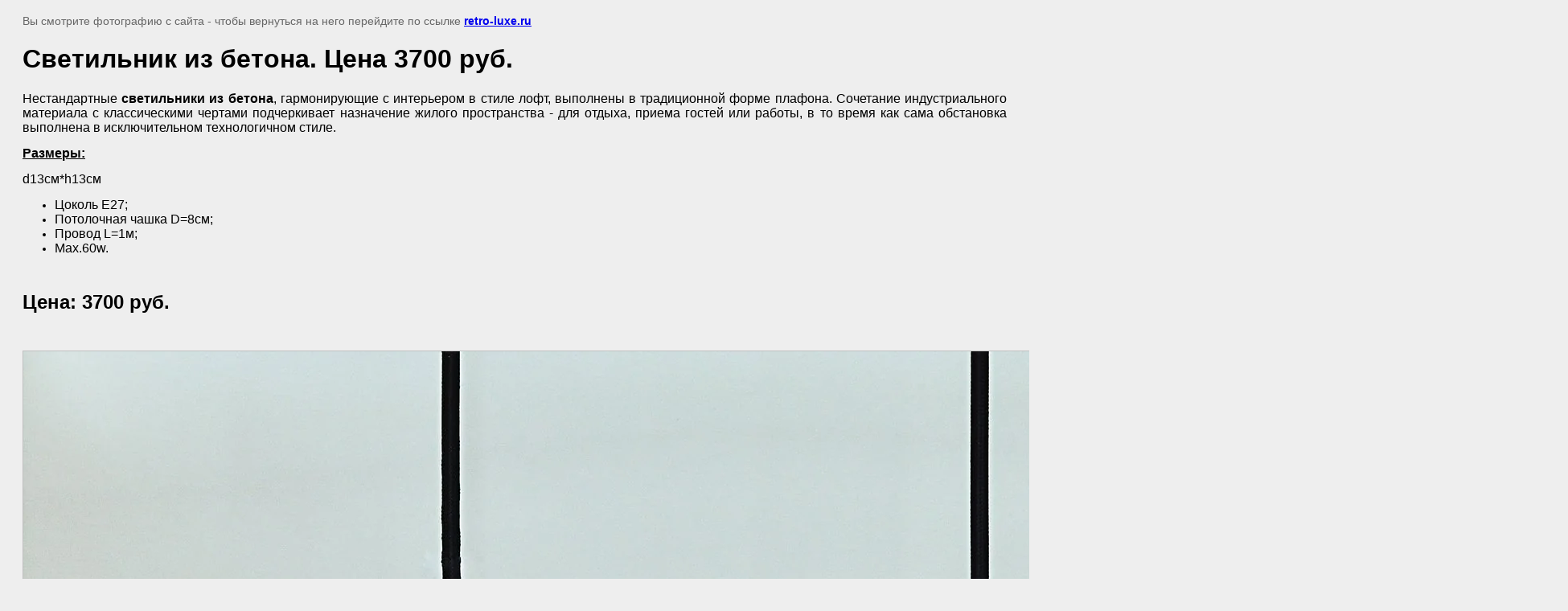

--- FILE ---
content_type: text/html; charset=utf-8
request_url: http://retro-luxe.ru/svetilniki-iz-betona/image/dsc_236
body_size: 2921
content:
<html>
<head>
	<meta name="google-site-verification" content="QxSEqNFslymnrzU8MzRRQYCyyL5yQzDdcVNn9bnLBAQ" />

            <!-- 46b9544ffa2e5e73c3c971fe2ede35a5 -->
            <script src='/shared/s3/js/lang/ru.js'></script>
            <script src='/shared/s3/js/common.min.js'></script>
        <link rel='stylesheet' type='text/css' href='/shared/s3/css/calendar.css' /><link rel='stylesheet' type='text/css' href='/shared/highslide-4.1.13/highslide.min.css'/>
<script type='text/javascript' src='/shared/highslide-4.1.13/highslide-full.packed.js'></script>
<script type='text/javascript'>
hs.graphicsDir = '/shared/highslide-4.1.13/graphics/';
hs.outlineType = null;
hs.showCredits = false;
hs.lang={cssDirection:'ltr',loadingText:'Загрузка...',loadingTitle:'Кликните чтобы отменить',focusTitle:'Нажмите чтобы перенести вперёд',fullExpandTitle:'Увеличить',fullExpandText:'Полноэкранный',previousText:'Предыдущий',previousTitle:'Назад (стрелка влево)',nextText:'Далее',nextTitle:'Далее (стрелка вправо)',moveTitle:'Передвинуть',moveText:'Передвинуть',closeText:'Закрыть',closeTitle:'Закрыть (Esc)',resizeTitle:'Восстановить размер',playText:'Слайд-шоу',playTitle:'Слайд-шоу (пробел)',pauseText:'Пауза',pauseTitle:'Приостановить слайд-шоу (пробел)',number:'Изображение %1/%2',restoreTitle:'Нажмите чтобы посмотреть картинку, используйте мышь для перетаскивания. Используйте клавиши вперёд и назад'};</script>
<link rel="icon" href="/favicon.ico" type="image/x-icon">

	<title>Светильник из бетона. Цена 3700 руб. | Купить бетонные люстры светильники из бетона цемента в Ретро Люкс</title>
	<meta name="description" content="Светильник из бетона. Цена 3700 руб. | Предлагаем Вам купить подвесные бетонные люстры, светильники из бетона и цемента лучшего качества! Широкий ассортимент и конкурентные цены!">
	<meta name="keywords" content="Светильник из бетона. Цена 3700 руб. | люстры из бетона, бетонные люстры, купить люстры из бетона, купить бетонные люстры, светильники из бетона, светильники из бетона купить, подвесные светильники из бетона, светильник из бетона своими руками, светильники под бетон, подвесные светильники из бетона купить, светильник из дерева и бетона, встраиваемые светильники в бетон, светильник бетон бра, как сделать светильник из бетона, бетонные светильники, светильники на бетонный потолок, светильник на бетонный столб, бетонные светильники купить, бетонный светильник garage loona купить, светильники для бетонных потолков в лофте, светильники из цемента">
	<meta name="robots" content="all"/>
	<meta name="revisit-after" content="31 days">
	<meta http-equiv="Content-Type" content="text/html; charset=UTF-8">
</head>

<body bgcolor="#eeeeee" text="#000000">


	<style>
		body, td, div {
			font-size: 14px;
			font-family: arial;
		}

		p {
			color: #666;
		}

		body {
			padding: 10px 20px;
		}

		a.back {
			font-weight: bold;
			color: #0000cc;
			text-decoration: underline;
		}

		img {
			border: 1px solid #c0c0c0;
		}

		h1 {
			font-size: 32px;
		}
	</style>



<p>Вы смотрите фотографию с сайта - чтобы вернуться на него перейдите по ссылке <a href="http://retro-luxe.ru/"><strong>retro-luxe.ru</strong></a></p>

<h1>Светильник из бетона. Цена 3700 руб.</h1>

	<div><p style="text-align: justify;"><span style="color:#000000;"><span style="font-size:12pt;">Нестандартные&nbsp;<strong>светильники из бетона</strong>, гармонирующие с интерьером в стиле лофт, выполнены в традиционной форме плафона. Сочетание индустриального материала с классическими чертами подчеркивает назначение жилого пространства - для отдыха, приема гостей или работы, в то время как сама обстановка выполнена в исключительном технологичном стиле.</span></span></p>

<p style="text-align: justify;"><span style="color:#000000;"><strong><span style="font-size:12pt;"><u>Размеры:</u></span></strong></span></p>

<p><span style="font-size:12pt;"><span style="color:#000000;">d13см*h13см</span></span></p>

<ul>
	<li><span style="color:#000000;"><span style="font-size:12pt;">Цоколь Е27;</span></span></li>
	<li><span style="color:#000000;"><span style="font-size:12pt;">Потолочная чашка D=8см;</span></span></li>
	<li><span style="color:#000000;"><span style="font-size:12pt;">Провод L=1м;</span></span></li>
	<li><span style="color:#000000;"><span style="font-size:12pt;">Max.60w.</span></span></li>
</ul>

<p>&nbsp;</p>

<p><strong><span style="font-size:18pt;"><span style="color:#000000;">Цена: 3700 руб.</span></span></strong></p></div>
	<br/>
	<br clear=all/>



<img src="/d/dsc_236.jpg" width="1920" height="1724"
	 alt="Светильник из бетона. Цена 3700 руб."/>

<br/><br/>

&copy; <a class="back" href="http://retro-luxe.ru/"></a>
<br/><br/>


<!-- assets.bottom -->
<!-- </noscript></script></style> -->
<script src="/my/s3/js/site.min.js?1769515702" ></script>
<script src="/my/s3/js/site/defender.min.js?1769515702" ></script>
<script src="https://cp.onicon.ru/loader/59885c7428668800718b45a1.js" data-auto async></script>
<script >/*<![CDATA[*/
var megacounter_key="5499110de65dfb0ad183f9dd91d259d9";
(function(d){
    var s = d.createElement("script");
    s.src = "//counter.megagroup.ru/loader.js?"+new Date().getTime();
    s.async = true;
    d.getElementsByTagName("head")[0].appendChild(s);
})(document);
/*]]>*/</script>
<script >/*<![CDATA[*/
$ite.start({"sid":1755777,"vid":1765967,"aid":2080729,"stid":4,"cp":21,"active":true,"domain":"retro-luxe.ru","lang":"ru","trusted":false,"debug":false,"captcha":3});
/*]]>*/</script>
<!-- /assets.bottom -->
</body>
</html>

--- FILE ---
content_type: text/javascript
request_url: http://counter.megagroup.ru/5499110de65dfb0ad183f9dd91d259d9.js?r=&s=1280*720*24&u=http%3A%2F%2Fretro-luxe.ru%2Fsvetilniki-iz-betona%2Fimage%2Fdsc_236&t=%D0%A1%D0%B2%D0%B5%D1%82%D0%B8%D0%BB%D1%8C%D0%BD%D0%B8%D0%BA%20%D0%B8%D0%B7%20%D0%B1%D0%B5%D1%82%D0%BE%D0%BD%D0%B0.%20%D0%A6%D0%B5%D0%BD%D0%B0%203700%20%D1%80%D1%83%D0%B1.%20%7C%20%D0%9A%D1%83%D0%BF%D0%B8%D1%82%D1%8C%20%D0%B1%D0%B5%D1%82%D0%BE%D0%BD%D0%BD%D1%8B%D0%B5%20%D0%BB%D1%8E%D1%81%D1%82%D1%80%D1%8B%20%D1%81%D0%B2%D0%B5%D1%82%D0%B8%D0%BB%D1%8C%D0%BD%D0%B8%D0%BA%D0%B8%20%D0%B8%D0%B7%20%D0%B1%D0%B5%D1%82&fv=0,0&en=1&rld=0&fr=0&callback=_sntnl1769563393709&1769563393709
body_size: 198
content:
//:1
_sntnl1769563393709({date:"Wed, 28 Jan 2026 01:23:13 GMT", res:"1"})